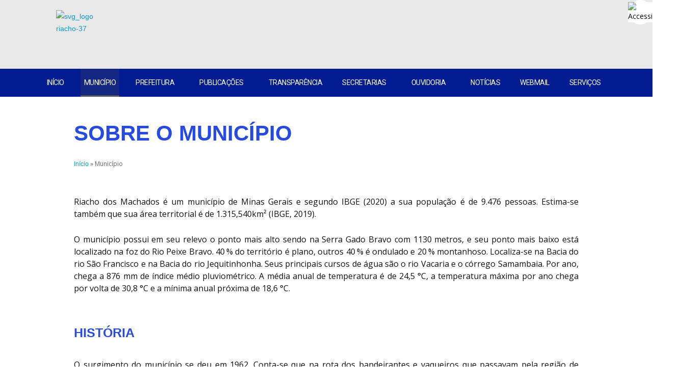

--- FILE ---
content_type: text/css
request_url: https://riachodosmachados.mg.gov.br/wp-content/uploads/elementor/css/post-561.css?ver=1749059148
body_size: -246
content:
.elementor-561 .elementor-element.elementor-element-6b2ee31{margin-top:30px;margin-bottom:30px;}.elementor-561 .elementor-element.elementor-element-549393d{text-align:justify;font-size:16px;color:#0F0F0F;}.elementor-561 .elementor-element.elementor-element-cf0180d{margin-top:40px;margin-bottom:20px;}.elementor-561 .elementor-element.elementor-element-8a4255b{margin-top:0px;margin-bottom:50px;}.elementor-561 .elementor-element.elementor-element-b76bed1{text-align:justify;font-size:16px;color:#0F0F0F;}.elementor-561 .elementor-element.elementor-element-e5750ca{margin-top:0px;margin-bottom:50px;}

--- FILE ---
content_type: text/css
request_url: https://riachodosmachados.mg.gov.br/wp-content/uploads/elementor/css/post-441.css?ver=1749644756
body_size: 1143
content:
.elementor-441 .elementor-element.elementor-element-ffa5f86{--display:flex;--min-height:150px;--flex-direction:row;--container-widget-width:calc( ( 1 - var( --container-widget-flex-grow ) ) * 100% );--container-widget-height:100%;--container-widget-flex-grow:1;--container-widget-align-self:stretch;--flex-wrap-mobile:wrap;--align-items:stretch;--gap:10px 10px;--row-gap:10px;--column-gap:10px;}.elementor-441 .elementor-element.elementor-element-ffa5f86:not(.elementor-motion-effects-element-type-background), .elementor-441 .elementor-element.elementor-element-ffa5f86 > .elementor-motion-effects-container > .elementor-motion-effects-layer{background-color:#E9E9E9;}.elementor-441 .elementor-element.elementor-element-5842182{--display:flex;}.elementor-441 .elementor-element.elementor-element-031a774 .hfe-site-logo-container, .elementor-441 .elementor-element.elementor-element-031a774 .hfe-caption-width figcaption{text-align:left;}.elementor-441 .elementor-element.elementor-element-031a774 .hfe-site-logo .hfe-site-logo-container img{width:25%;}.elementor-441 .elementor-element.elementor-element-031a774 .hfe-site-logo img{max-width:76%;}.elementor-441 .elementor-element.elementor-element-031a774 .widget-image-caption{margin-top:0px;margin-bottom:0px;}.elementor-441 .elementor-element.elementor-element-031a774 .hfe-site-logo-container .hfe-site-logo-img{border-style:none;}.elementor-441 .elementor-element.elementor-element-3ddb3da:not(.elementor-motion-effects-element-type-background), .elementor-441 .elementor-element.elementor-element-3ddb3da > .elementor-motion-effects-container > .elementor-motion-effects-layer{background-color:#001C90;}.elementor-441 .elementor-element.elementor-element-3ddb3da, .elementor-441 .elementor-element.elementor-element-3ddb3da > .elementor-background-overlay{border-radius:0px 0px 0px 0px;}.elementor-441 .elementor-element.elementor-element-3ddb3da{transition:background 0s, border 0.3s, border-radius 0.3s, box-shadow 0.3s;margin-top:-15px;margin-bottom:-15px;padding:-8px -8px -8px -8px;}.elementor-441 .elementor-element.elementor-element-3ddb3da > .elementor-background-overlay{transition:background 0.3s, border-radius 0.3s, opacity 0.3s;}.elementor-441 .elementor-element.elementor-element-96dad54 .menu-item a.hfe-menu-item{padding-left:7px;padding-right:7px;}.elementor-441 .elementor-element.elementor-element-96dad54 .menu-item a.hfe-sub-menu-item{padding-left:calc( 7px + 20px );padding-right:7px;}.elementor-441 .elementor-element.elementor-element-96dad54 .hfe-nav-menu__layout-vertical .menu-item ul ul a.hfe-sub-menu-item{padding-left:calc( 7px + 40px );padding-right:7px;}.elementor-441 .elementor-element.elementor-element-96dad54 .hfe-nav-menu__layout-vertical .menu-item ul ul ul a.hfe-sub-menu-item{padding-left:calc( 7px + 60px );padding-right:7px;}.elementor-441 .elementor-element.elementor-element-96dad54 .hfe-nav-menu__layout-vertical .menu-item ul ul ul ul a.hfe-sub-menu-item{padding-left:calc( 7px + 80px );padding-right:7px;}.elementor-441 .elementor-element.elementor-element-96dad54 .menu-item a.hfe-menu-item, .elementor-441 .elementor-element.elementor-element-96dad54 .menu-item a.hfe-sub-menu-item{padding-top:11px;padding-bottom:11px;}body:not(.rtl) .elementor-441 .elementor-element.elementor-element-96dad54 .hfe-nav-menu__layout-horizontal .hfe-nav-menu > li.menu-item:not(:last-child){margin-right:25px;}body.rtl .elementor-441 .elementor-element.elementor-element-96dad54 .hfe-nav-menu__layout-horizontal .hfe-nav-menu > li.menu-item:not(:last-child){margin-left:25px;}.elementor-441 .elementor-element.elementor-element-96dad54 nav:not(.hfe-nav-menu__layout-horizontal) .hfe-nav-menu > li.menu-item:not(:last-child){margin-bottom:25px;}body:not(.rtl) .elementor-441 .elementor-element.elementor-element-96dad54 .hfe-nav-menu__layout-horizontal .hfe-nav-menu > li.menu-item{margin-bottom:0px;}.elementor-441 .elementor-element.elementor-element-96dad54 .sub-menu{border-radius:4px 4px 4px 4px;}.elementor-441 .elementor-element.elementor-element-96dad54 .sub-menu li.menu-item:first-child{border-top-left-radius:4px;border-top-right-radius:4px;overflow:hidden;}.elementor-441 .elementor-element.elementor-element-96dad54 .sub-menu li.menu-item:last-child{border-bottom-right-radius:4px;border-bottom-left-radius:4px;overflow:hidden;}.elementor-441 .elementor-element.elementor-element-96dad54 nav.hfe-dropdown{border-radius:4px 4px 4px 4px;}.elementor-441 .elementor-element.elementor-element-96dad54 nav.hfe-dropdown li.menu-item:first-child{border-top-left-radius:4px;border-top-right-radius:4px;overflow:hidden;}.elementor-441 .elementor-element.elementor-element-96dad54 nav.hfe-dropdown li.menu-item:last-child{border-bottom-right-radius:4px;border-bottom-left-radius:4px;overflow:hidden;}.elementor-441 .elementor-element.elementor-element-96dad54 nav.hfe-dropdown-expandible{border-radius:4px 4px 4px 4px;}.elementor-441 .elementor-element.elementor-element-96dad54 nav.hfe-dropdown-expandible li.menu-item:first-child{border-top-left-radius:4px;border-top-right-radius:4px;overflow:hidden;}.elementor-441 .elementor-element.elementor-element-96dad54 nav.hfe-dropdown-expandible li.menu-item:last-child{border-bottom-right-radius:4px;border-bottom-left-radius:4px;overflow:hidden;}.elementor-441 .elementor-element.elementor-element-96dad54 ul.sub-menu{width:173px;}.elementor-441 .elementor-element.elementor-element-96dad54 .sub-menu li a.hfe-sub-menu-item,
						.elementor-441 .elementor-element.elementor-element-96dad54 nav.hfe-dropdown li a.hfe-menu-item,
						.elementor-441 .elementor-element.elementor-element-96dad54 nav.hfe-dropdown-expandible li a.hfe-menu-item{padding-left:20px;padding-right:20px;}.elementor-441 .elementor-element.elementor-element-96dad54 nav.hfe-dropdown-expandible a.hfe-sub-menu-item,
						.elementor-441 .elementor-element.elementor-element-96dad54 nav.hfe-dropdown li a.hfe-sub-menu-item{padding-left:calc( 20px + 20px );padding-right:20px;}.elementor-441 .elementor-element.elementor-element-96dad54 .hfe-dropdown .menu-item ul ul a.hfe-sub-menu-item,
						.elementor-441 .elementor-element.elementor-element-96dad54 .hfe-dropdown-expandible .menu-item ul ul a.hfe-sub-menu-item{padding-left:calc( 20px + 40px );padding-right:20px;}.elementor-441 .elementor-element.elementor-element-96dad54 .hfe-dropdown .menu-item ul ul ul a.hfe-sub-menu-item,
						.elementor-441 .elementor-element.elementor-element-96dad54 .hfe-dropdown-expandible .menu-item ul ul ul a.hfe-sub-menu-item{padding-left:calc( 20px + 60px );padding-right:20px;}.elementor-441 .elementor-element.elementor-element-96dad54 .hfe-dropdown .menu-item ul ul ul ul a.hfe-sub-menu-item,
						.elementor-441 .elementor-element.elementor-element-96dad54 .hfe-dropdown-expandible .menu-item ul ul ul ul a.hfe-sub-menu-item{padding-left:calc( 20px + 80px );padding-right:20px;}.elementor-441 .elementor-element.elementor-element-96dad54 .sub-menu a.hfe-sub-menu-item,
						 .elementor-441 .elementor-element.elementor-element-96dad54 nav.hfe-dropdown li a.hfe-menu-item,
						 .elementor-441 .elementor-element.elementor-element-96dad54 nav.hfe-dropdown li a.hfe-sub-menu-item,
						 .elementor-441 .elementor-element.elementor-element-96dad54 nav.hfe-dropdown-expandible li a.hfe-menu-item,
						 .elementor-441 .elementor-element.elementor-element-96dad54 nav.hfe-dropdown-expandible li a.hfe-sub-menu-item{padding-top:15px;padding-bottom:15px;}.elementor-441 .elementor-element.elementor-element-96dad54 a.hfe-menu-item, .elementor-441 .elementor-element.elementor-element-96dad54 a.hfe-sub-menu-item{font-family:"Roboto", Sans-serif;font-size:14px;text-transform:uppercase;line-height:2.4em;letter-spacing:-0.5px;word-spacing:0.1em;}.elementor-441 .elementor-element.elementor-element-96dad54 .menu-item a.hfe-menu-item, .elementor-441 .elementor-element.elementor-element-96dad54 .sub-menu a.hfe-sub-menu-item{color:#FFFFFF;}.elementor-441 .elementor-element.elementor-element-96dad54 .menu-item a.hfe-menu-item:hover,
								.elementor-441 .elementor-element.elementor-element-96dad54 .sub-menu a.hfe-sub-menu-item:hover,
								.elementor-441 .elementor-element.elementor-element-96dad54 .menu-item.current-menu-item a.hfe-menu-item,
								.elementor-441 .elementor-element.elementor-element-96dad54 .menu-item a.hfe-menu-item.highlighted,
								.elementor-441 .elementor-element.elementor-element-96dad54 .menu-item a.hfe-menu-item:focus{color:#FFFFFF;background-color:#05009F;}.elementor-441 .elementor-element.elementor-element-96dad54 .menu-item.current-menu-item a.hfe-menu-item,
								.elementor-441 .elementor-element.elementor-element-96dad54 .menu-item.current-menu-ancestor a.hfe-menu-item{color:#FFFFFF;background-color:#202F799C;}.elementor-441 .elementor-element.elementor-element-96dad54 .sub-menu a.hfe-sub-menu-item,
								.elementor-441 .elementor-element.elementor-element-96dad54 .elementor-menu-toggle,
								.elementor-441 .elementor-element.elementor-element-96dad54 nav.hfe-dropdown li a.hfe-menu-item,
								.elementor-441 .elementor-element.elementor-element-96dad54 nav.hfe-dropdown li a.hfe-sub-menu-item,
								.elementor-441 .elementor-element.elementor-element-96dad54 nav.hfe-dropdown-expandible li a.hfe-menu-item,
								.elementor-441 .elementor-element.elementor-element-96dad54 nav.hfe-dropdown-expandible li a.hfe-sub-menu-item{color:#07038C;}.elementor-441 .elementor-element.elementor-element-96dad54 .sub-menu,
								.elementor-441 .elementor-element.elementor-element-96dad54 nav.hfe-dropdown,
								.elementor-441 .elementor-element.elementor-element-96dad54 nav.hfe-dropdown-expandible,
								.elementor-441 .elementor-element.elementor-element-96dad54 nav.hfe-dropdown .menu-item a.hfe-menu-item,
								.elementor-441 .elementor-element.elementor-element-96dad54 nav.hfe-dropdown .menu-item a.hfe-sub-menu-item{background-color:#fff;}.elementor-441 .elementor-element.elementor-element-96dad54 .sub-menu a.hfe-sub-menu-item:hover,
								.elementor-441 .elementor-element.elementor-element-96dad54 .elementor-menu-toggle:hover,
								.elementor-441 .elementor-element.elementor-element-96dad54 nav.hfe-dropdown li a.hfe-menu-item:hover,
								.elementor-441 .elementor-element.elementor-element-96dad54 nav.hfe-dropdown li a.hfe-sub-menu-item:hover,
								.elementor-441 .elementor-element.elementor-element-96dad54 nav.hfe-dropdown-expandible li a.hfe-menu-item:hover,
								.elementor-441 .elementor-element.elementor-element-96dad54 nav.hfe-dropdown-expandible li a.hfe-sub-menu-item:hover{color:#FFFFFF;}.elementor-441 .elementor-element.elementor-element-96dad54 .sub-menu a.hfe-sub-menu-item:hover,
								.elementor-441 .elementor-element.elementor-element-96dad54 nav.hfe-dropdown li a.hfe-menu-item:hover,
								.elementor-441 .elementor-element.elementor-element-96dad54 nav.hfe-dropdown li a.hfe-sub-menu-item:hover,
								.elementor-441 .elementor-element.elementor-element-96dad54 nav.hfe-dropdown-expandible li a.hfe-menu-item:hover,
								.elementor-441 .elementor-element.elementor-element-96dad54 nav.hfe-dropdown-expandible li a.hfe-sub-menu-item:hover{background-color:#07038C;}.elementor-441 .elementor-element.elementor-element-96dad54 .sub-menu li.menu-item:not(:last-child),
						.elementor-441 .elementor-element.elementor-element-96dad54 nav.hfe-dropdown li.menu-item:not(:last-child),
						.elementor-441 .elementor-element.elementor-element-96dad54 nav.hfe-dropdown-expandible li.menu-item:not(:last-child){border-bottom-style:double;border-bottom-color:#c4c4c4;border-bottom-width:1px;}.elementor-441 .elementor-element.elementor-element-96dad54 div.hfe-nav-menu-icon{color:#FFFFFF;}.elementor-441 .elementor-element.elementor-element-96dad54 div.hfe-nav-menu-icon svg{fill:#FFFFFF;}.elementor-441 .elementor-element.elementor-element-96dad54 .hfe-nav-menu-icon{background-color:#07038C;padding:0.35em;}.elementor-441 .elementor-element.elementor-element-d717b54{--display:flex;--flex-direction:column;--container-widget-width:100%;--container-widget-height:initial;--container-widget-flex-grow:0;--container-widget-align-self:initial;--flex-wrap-mobile:wrap;}.elementor-441 .elementor-element.elementor-element-5907848{--grid-columns:3;}.elementor-theme-builder-content-area{height:400px;}.elementor-location-header:before, .elementor-location-footer:before{content:"";display:table;clear:both;}@media(max-width:1024px){.elementor-441 .elementor-element.elementor-element-ffa5f86{--min-height:124px;--padding-top:00px;--padding-bottom:0px;--padding-left:20px;--padding-right:20px;}body:not(.rtl) .elementor-441 .elementor-element.elementor-element-96dad54.hfe-nav-menu__breakpoint-tablet .hfe-nav-menu__layout-horizontal .hfe-nav-menu > li.menu-item:not(:last-child){margin-right:0px;}body .elementor-441 .elementor-element.elementor-element-96dad54 nav.hfe-nav-menu__layout-vertical .hfe-nav-menu > li.menu-item:not(:last-child){margin-bottom:0px;}.elementor-441 .elementor-element.elementor-element-5907848{--grid-columns:2;}}@media(max-width:767px){.elementor-441 .elementor-element.elementor-element-ffa5f86{--min-height:80px;--padding-top:0px;--padding-bottom:0px;--padding-left:20px;--padding-right:20px;}.elementor-441 .elementor-element.elementor-element-5842182{--width:100%;--justify-content:center;}.elementor-441 .elementor-element.elementor-element-031a774 .hfe-site-logo-container, .elementor-441 .elementor-element.elementor-element-031a774 .hfe-caption-width figcaption{text-align:center;}.elementor-441 .elementor-element.elementor-element-031a774 .hfe-site-logo .hfe-site-logo-container img{width:89%;}.elementor-441 .elementor-element.elementor-element-3ddb3da{padding:10px 10px 10px 10px;}body:not(.rtl) .elementor-441 .elementor-element.elementor-element-96dad54.hfe-nav-menu__breakpoint-mobile .hfe-nav-menu__layout-horizontal .hfe-nav-menu > li.menu-item:not(:last-child){margin-right:0px;}body .elementor-441 .elementor-element.elementor-element-96dad54 nav.hfe-nav-menu__layout-vertical .hfe-nav-menu > li.menu-item:not(:last-child){margin-bottom:0px;}.elementor-441 .elementor-element.elementor-element-96dad54 .hfe-nav-menu-icon{border-radius:6px;}.elementor-441 .elementor-element.elementor-element-96dad54 > .elementor-widget-container{padding:0px 0px 0px 0px;}.elementor-441 .elementor-element.elementor-element-5907848{--grid-columns:1;}}@media(min-width:768px){.elementor-441 .elementor-element.elementor-element-ffa5f86{--content-width:1081px;}}@media(max-width:1024px) and (min-width:768px){.elementor-441 .elementor-element.elementor-element-5842182{--width:50%;}}

--- FILE ---
content_type: text/css
request_url: https://riachodosmachados.mg.gov.br/wp-content/uploads/elementor/css/post-602.css?ver=1749645724
body_size: 219
content:
.elementor-602 .elementor-element.elementor-element-d77cc17{--display:flex;--flex-direction:column;--container-widget-width:100%;--container-widget-height:initial;--container-widget-flex-grow:0;--container-widget-align-self:initial;--flex-wrap-mobile:wrap;}.elementor-602 .elementor-element.elementor-element-b064aae:not(.elementor-motion-effects-element-type-background), .elementor-602 .elementor-element.elementor-element-b064aae > .elementor-motion-effects-container > .elementor-motion-effects-layer{background-color:#030067;}.elementor-602 .elementor-element.elementor-element-b064aae > .elementor-background-overlay{background-color:#2745BF;opacity:0.5;transition:background 0.3s, border-radius 0.3s, opacity 0.3s;}.elementor-602 .elementor-element.elementor-element-b064aae{transition:background 0.3s, border 0.3s, border-radius 0.3s, box-shadow 0.3s;}.elementor-602 .elementor-element.elementor-element-29963298 > .elementor-container > .elementor-column > .elementor-widget-wrap{align-content:center;align-items:center;}.elementor-602 .elementor-element.elementor-element-29963298:not(.elementor-motion-effects-element-type-background), .elementor-602 .elementor-element.elementor-element-29963298 > .elementor-motion-effects-container > .elementor-motion-effects-layer{background-color:#07038C;}.elementor-602 .elementor-element.elementor-element-29963298 > .elementor-container{min-height:50px;}.elementor-602 .elementor-element.elementor-element-29963298{border-style:solid;border-width:1px 0px 0px 0px;border-color:rgba(255,255,255,0.19);transition:background 0.3s, border 0.3s, border-radius 0.3s, box-shadow 0.3s;}.elementor-602 .elementor-element.elementor-element-29963298 > .elementor-background-overlay{transition:background 0.3s, border-radius 0.3s, opacity 0.3s;}.elementor-602 .elementor-element.elementor-element-5e0467d1{text-align:left;}.elementor-602 .elementor-element.elementor-element-5e0467d1 .elementor-heading-title{font-size:12px;font-weight:300;text-shadow:0px 0px 10px rgba(0,0,0,0.3);color:#FFFFFF;}.elementor-602 .elementor-element.elementor-element-c9fd443{text-align:right;}.elementor-602 .elementor-element.elementor-element-c9fd443 .elementor-heading-title{font-size:12px;font-weight:300;text-shadow:0px 0px 10px rgba(0,0,0,0.3);color:#FFFFFF;}.elementor-theme-builder-content-area{height:400px;}.elementor-location-header:before, .elementor-location-footer:before{content:"";display:table;clear:both;}@media(max-width:1024px){.elementor-602 .elementor-element.elementor-element-29963298{padding:10px 20px 10px 20px;}}@media(max-width:767px){.elementor-602 .elementor-element.elementor-element-29963298{padding:30px 20px 20px 20px;}.elementor-602 .elementor-element.elementor-element-78d91e4d > .elementor-element-populated{margin:0px 0px 0px 0px;--e-column-margin-right:0px;--e-column-margin-left:0px;padding:0px 0px 0px 0px;}.elementor-602 .elementor-element.elementor-element-5e0467d1{text-align:center;}.elementor-602 .elementor-element.elementor-element-e93a92f > .elementor-element-populated{margin:30px 0px 0px 0px;--e-column-margin-right:0px;--e-column-margin-left:0px;}.elementor-602 .elementor-element.elementor-element-c9fd443{text-align:center;}}